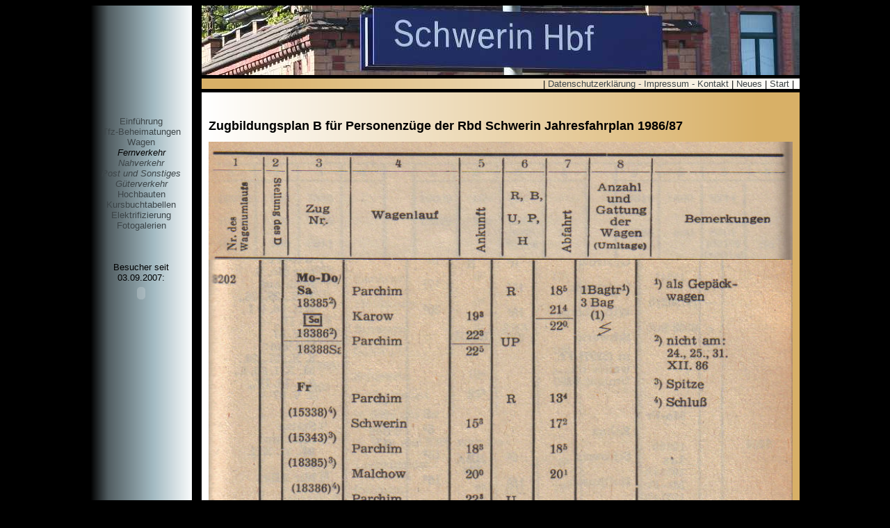

--- FILE ---
content_type: text/html
request_url: https://schweriner-hauptbahnhof.de/pageID_4028202.html
body_size: 4139
content:
<!DOCTYPE HTML PUBLIC "-//W3C//DTD HTML 4.01 Transitional//EN">
<html>
<head>
<meta http-equiv="content-type" content="text/html; charset=ISO-8859-1">
<title>Schwerin (Meckl.) Hbf -  Umlauf 8202 des Bww Schwerin</title>
<meta name="description"     content="Der Schweriner Hauptbahnhof in den 1980er Jahren &szlig;">
<meta name="keywords"        content="Schwerin Hbf, Schwerin (Meckl.) Hbf, Hauptbahnhof">
<meta name="author"         content="Dan Radloff">
<meta name="DC.Publisher"   content="Dan Radloff">
<meta name="DC.Date"        content="2009-01-10T15:10:52+01:00">
<!-- Zeitstempel Beispiel: 01.08.2001, 12:00 Uhr, +1 Std. zu Greenwich -->
<meta name="DC.Language"    content="de"> <!-- de = deutschsprachig -->
<link rel="stylesheet" type="text/css" href="roh2.css">
</head>

<body bgcolor="#000000" text="#000000" link="#3d4548" vlink="#7d653c">
<a name="top"></a> <!--Sprungmarke zum Seitenanfang-->

<!--Gesamtabelle: Breite=1024-->
<table border="0" cellspacing="0" cellpadding="0" align="center" width="1020">
<tr>
<td rowspan="6" style="background-image:url(images/bg_blau_hell_links.gif)" valign="top" width="150">
<p><br>
<!-- Ihr Logo; max. Breite: 150, Hoehe: 110-->
</p>
<p>&nbsp;</p>
<p><br><br><br></p>
<!--Tabelle_Themenmenue-->
<p align="center"><br><br><br>
<a href="pageID_4942064.html">Einf&uuml;hrung</a><br>
<a href="pageID_4942072.html">Tfz-Beheimatungen</a><br>
<a href="pageID_4000000.html">Wagen</a><br>
<i>
Fernverkehr<br>
<a href="pageID_4020000.html">Nahverkehr</a><br>
<a href="pageID_4030000.html">Post und Sonstiges</a><br>
<a href="pageID_4040000.html">G&uuml;terverkehr</a><br>
</i>
<a href="pageID_4950000.html">Hochbauten</a><br>
<a href="pageID_4942073.html">Kursbuchtabellen</a><br>
<a href="pageID_1400000.html">Elektrifizierung</a><br>
<a href="pageID_2000000.html">Fotogalerien</a><br> 
<!--Besucherzähler Anfang-->

<br><br><br>

Besucher seit 03&#46;09&#46;2007&#58;

<object data="ce_vcounter/flash/design1.swf" type="application/x-shockwave-flash" width="116" height="30">
  <param name="AllowScriptAccess" value="always">
  <param name="movie" value="ce_vcounter/flash/design1.swf?url=http%3A%2F%2Fwww.livepages.de%2Factivities%2Fc%3Fp%3D577156%26c%3Dtrue">
  <param name="menu" value="false">
  <param name="quality" value="high">
  <param name="wmode" value="transparent">
  <param name="bgcolor" value="#ffffff">
</object>
 <!--Besucherzähler Ende-->
</td>
<td rowspan="6" width="15">&nbsp;</td>
<td>

<!--Titelgrafik mit max Breite=565, Hoehe=50-->
<p><img src="images/titel3.jpg" width="860" height="100" alt=""></p>
</td>
</tr>
<tr>
<td height="5"></td>
</tr>
<tr>
<td style="background-image:url(images/bg_arena2.gif)" valign="top">

<!--Menü oben_start-->
<p align="right">| <a href="pageID_4942066.html">Datenschutzerkl&auml;rung - Impressum - Kontakt</a> | <a href="pageID_5004402.html">Neues</a>  | <a href="index.html">Start</a> |&nbsp;&nbsp;</p>
<!--Menü oben_ende-->

</td>
</tr>
<tr>
<td height="5"></td>
</tr>
<tr>
<td style="background-image:url(images/bg_arena.gif); padding:10px;" width="820" valign="top">
<p>&nbsp;</p>


<!--Textkoerper_start-->
<h1>Zugbildungsplan B f&uuml;r Personenz&uuml;ge der Rbd Schwerin Jahresfahrplan 1986/87</h1>

<img src="pictures/40208000.jpg" width="840" height="170" border="0" alt="">
<img src="pictures/40282021.jpg" width="840" height="600" border="0" alt="">
<p>&nbsp;</p>
<table width="839" border="0">
<tr>

<td align="center"><a href="pageID_4020000.html">Zur&uuml;ck zur Umlauf&uuml;bersicht Nahverkehr</a></td>

</tr>
</table>
 <p>&nbsp;</p>
<!--Textkoerper_ende-->

</td>
</tr>
<tr>

<!--Schwarze Trennzeile_unten-->
<td width="565" height="15">&nbsp;</td>
</tr>
<tr>
<td style="background-image:url(images/bg_blau_hell_links.gif)">&nbsp;</td>
<td>&nbsp;</td>

<!--Tab. mit Copyright/Mail-->
<td style="background-image:url(images/bg_arena3.gif)" width="860" valign="top">
<p align="right"><a href="#top"><img src="images/pfeil_top.gif" width="18" height="28" border="0" alt=""></a></p>
<p align="left">&nbsp;&nbsp;&nbsp;&copy; 2007 - 2015 by Dan Radloff<br>
&nbsp; </p>
</td>
</tr>
</table>


</body>
</html>


--- FILE ---
content_type: text/css
request_url: https://schweriner-hauptbahnhof.de/roh2.css
body_size: 318
content:
body,table,td,tr,div,p,pre,h1,h2,h3,h4,ul {font-family: "Trebuchet MS", Arial, Helvetica, sans-serif;}
body,td,div,p,pre,ul {font-size: 13px;}

h1 {font-size: 18px;}
h2 {font-size: 16px;}
h3 {font-size: 13px;}
.small {font-size: 12px;}
.mini {	font-size: 11px;}
.minimini {	font-size: 10px;}
a {	font-size: 13px;text-decoration: none}
a:link {color:#3d4548}
a:visited {	color:#7d653c}
a:active {color:#DEC3A9}
a:hover{color: #000000;	text-decoration: underline;}
